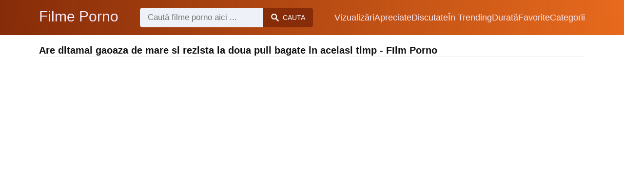

--- FILE ---
content_type: text/html; charset=UTF-8
request_url: https://filme-porno.ro/cauta/are-ditamai-gaoaza-de-mare-si-rezista-la-doua-puli-bagate-in-acelasi-timp
body_size: 8545
content:
<!DOCTYPE html><html lang="ro"><head><meta charset="UTF-8"><meta name="viewport" content="width=device-width, initial-scale=1.0"><title>Are ditamai gaoaza de mare si rezista la doua puli bagate in acelasi timp - Film Porno</title><link rel="dns-prefetch" href="//cdnjs.cloudflare.com"><meta name="description" content="Are ditamai gaoaza de mare si rezista la doua puli bagate in acelasi timp ✅ Film Porno Aparut in 27-octombrie-2025 ✅ Tarfa penetrata de 3 puli in acelasi"><meta name="keywords" content="puli, doua, pizda, mari, gaoaza"><link rel="canonical" href="https://filme-porno.ro/cauta/are-ditamai-gaoaza-de-mare-si-rezista-la-doua-puli-bagate-in-acelasi-timp"><link rel="shortcut icon" type="image/x-icon" href="https://filme-porno.ro/favicon.ico"><meta property="og:site_name" content="Filme Porno"><style>:root { --body-bg-color: rgb(255, 255, 255); --body-bg-image-properties: repeat center fixed; --body-box-bg-color: #ffffff; --body-color: rgb(18, 18, 18); --body-link-color: rgb(25, 92, 197); --body-title-color: rgb(51, 51, 51); --body-text-color: rgb(86, 86, 86); --header-from-bg-color: hsl(17, 88%, 28%); --header-to-bg-color: hsl(23, 81%, 51%); --header-link-color: rgb(250, 233, 248); --header-link-hover-color: rgb(255, 255, 255); --header-search-bg-color: rgb(238, 241, 247); --header-search-color: rgb(86, 86, 86); --header-search-btn-bg-color: hsl(17, 88%, 28%); --header-search-btn-color: rgb(252, 252, 252); --mob-nav-bg-color: rgba(0, 0, 0, 0.92); --mob-nav-link-bg-color: rgba(136, 9, 62, 0.47); --mob-nav-link-color: rgb(245, 216, 241); --mob-nav-icon-color: #e71d60; --categories-link-bg-color: hsla(23, 81%, 51%, 0.13); --categories-link-color: rgb(78, 54, 64); --categories-link-hover-bg-color: hsla(23, 81%, 51%, 0.23); --movies-link-color: rgb(51, 51, 51); --movies-link-hover-color: rgb(221, 51, 51); --movies-video-bg-color: #ffffff; --pagination-link-bg-color: rgb(222, 222, 222); --pagination-link-color: rgb(30, 70, 127); --pagination-link-hover-bg-color: rgb(199, 22, 84); --pagination-link-hover-color: rgb(255, 255, 255); --footer-bg-color: #2b2c36; --footer-color: #929292; --footer-link-color: #b3b3b3; --footer-link-hover-color: #6e6e6e; }
body { font-family: Arial, Helvetica, sans-serif !important;}</style><link rel="stylesheet" href="https://filme-porno.ro/assets/css/style.css?version=202410041623"><link rel="stylesheet" href="https://filme-porno.ro/assets/css/custom.css?version=202410041623"><script src="https://www.gstatic.com/firebasejs/6.6.1/firebase-app.js"></script><script src="https://www.gstatic.com/firebasejs/6.6.1/firebase-messaging.js"></script><script src="/sixupush.sw.js?version=202410041623"></script></head><body class="siteBody"><header class="siteHeader" id="siteHeader"> <div class="container"> <nav> <div class="flex items-center gap"> <div class="flex items-center justify-between headerLogo"> <span class="mobileIcons"> <span class="menu" id="headerMenuBtn"><img src="/assets/images/menuIconWhite.svg" alt=""></span> </span> <a href="https://filme-porno.ro/" class="logo"> <strong>Filme Porno</strong> </a> <span class="mobileIcons"> <span class="search" id="headerSearchBtn"><img src="/assets/images/searchIconWhite.svg" alt=""></span> </span> </div> <div class="flex-auto headerSearch" id="headerSearch"> <form method="GET" action="https://filme-porno.ro/cauta" class="formSearch" id="formSearch"> <input type="hidden" name="prefix" id="prefixQID" value="cauta"> <input type="text" name="q" id="qID" value="" placeholder="Caută filme porno aici ..." class="flex-auto"> <button type="submit"><img src="/assets/images/searchIconWhite.svg" alt="" class="mr1"> <span class="hidden-sm">Cauta</span></button> </form> </div> <ul class="list-reset headerNav"> <li class="inline-block "> <a href="https://filme-porno.ro/top-vizualizari"> Vizualizări </a> </li> <li class="inline-block "> <a href="https://filme-porno.ro/top-apreciate"> Apreciate </a> </li> <li class="inline-block "> <a href="https://filme-porno.ro/top-discutate"> Discutate </a> </li> <li class="inline-block "> <a href="https://filme-porno.ro/trending"> În Trending </a> </li> <li class="inline-block "> <a href="https://filme-porno.ro/top-durata"> Durată </a> </li> <li class="inline-block "> <a href="https://filme-porno.ro/top-favorite"> Favorite </a> </li> <li class="inline-block "> <a href="https://filme-porno.ro/categorii"> Categorii </a> </li> </ul> </div> </nav> </div></header><div class="container"> <div class="heading mb2"> <h1 class="fs14 fs20-md txt600">Are ditamai gaoaza de mare si rezista la doua puli bagate in acelasi timp - FIlm Porno</h1> </div></div><div class="container"> <div class=""><div class="cxADBlock" data-position="topAdBlock" data-section="search"></div></div></div><div class="container-md mb2"> <div class="videoPlayerBox" id="videoPlayerBox"> <div class="videoPlayerADBox" id="videoPlayerADBox"> <div class="videoPlayerFrame playerAdBlock flex items-stretch mb1" id="videoPlayerFrame"> <iframe src="https://filme-porno.ro/player/tarfa-penetrata-de-3-puli-in-acelasi-timp" allowfullscreen></iframe> </div> <div class="videoPlayerAD" id="videoPlayerAD"> <div class="vpadTop"> <div class="vpadTopText">Reclama poate fi închisă <span class="playerAdTimeHide">în <span class="playerAdSeconds">??</span> secunde</span> ...</div> </div> <div class="vpadBot"> <div class="vpadBotSkip playerCloseBtn"> <div class="vpadBotSkipPreview"> <img src="https://filme-porno.ro/storage/movies/202007/15/tarfa-penetrata-de-3-puli-in-acelasi-timp-orig.jpg" alt=""> </div> <div class="vpadBotSkipText">Skip AD &nbsp; <span>&#9658;</span></div> </div> </div> </div> </div> <div class="videoDetails"></div> </div></div><div class="container"> <div class="clearfix mxn2 moviesList"> <div class="sm-col sm-col-6 md-col-4 lg-col-3 xl-col-2 px2"> <div class="mlItem"> <a href="https://filme-porno.ro/tarfa-penetrata-de-3-puli-in-acelasi-timp" title="Tarfa penetrata de 3 puli in acelasi timp" class="image"> <img src="https://filme-porno.ro/storage/movies/202007/15/tarfa-penetrata-de-3-puli-in-acelasi-timp-thumb.jpg" alt="Tarfa penetrata 3 puli acelasi timp" class="" width="360" height="135"> <span class="badge quality">HD</span> <span class="badge duration">01:11</span> <span class="favorite sq24" data-fid="536" data-fvh="0c6ff3aa"> <i class="icon-favorite sq24"></i> </span> </a> <a href="https://filme-porno.ro/tarfa-penetrata-de-3-puli-in-acelasi-timp" title="Tarfa penetrata de 3 puli in acelasi timp" class="text fs14"> <span class="title">Tarfa penetrata de 3 puli in acelasi timp</span> <span class="views fs12"> 11834 vizualizări </span> <span class="date fs11">acum 5 ani</span> <span class="clearfix"></span> </a> </div> <div class="mlDesc fs14"> <p>VIdeo xxx cu o tarfa ietina de pe internet in care este regulata in toate &hellip;</p> </div> </div> <div class="sm-col sm-col-6 md-col-4 lg-col-3 xl-col-2 px2"> <div class="mlItem"> <a href="https://filme-porno.ro/are-sani-imensi-si-nu-i-poti-rezista" title="Are sani imensi si nu-i poti rezista" class="image"> <img src="https://filme-porno.ro/storage/movies/202102/15/are-sani-imensi-si-nu-i-poti-rezista-thumb.jpg" alt="sani imensi nu-i poti rezista" class="" width="360" height="135"> <span class="badge quality">HD</span> <span class="badge duration">21:39</span> <span class="favorite sq24" data-fid="1638" data-fvh="485b5e99"> <i class="icon-favorite sq24"></i> </span> </a> <a href="https://filme-porno.ro/are-sani-imensi-si-nu-i-poti-rezista" title="Are sani imensi si nu-i poti rezista" class="text fs14"> <span class="title">Are sani imensi si nu-i poti rezista</span> <span class="views fs12"> 8605 vizualizări </span> <span class="date fs11">acum 4 ani</span> <span class="clearfix"></span> </a> </div> <div class="mlDesc fs14"> <p>Pizda buna de tot isi asteapta amantul imbracata sexy. O suge cu pofta si isi &hellip;</p> </div> </div> <div class="sm-col sm-col-6 md-col-4 lg-col-3 xl-col-2 px2"> <div class="mlItem"> <a href="https://filme-porno.ro/bruneta-si-doua-pule-mari-in-acelasi-cur" title="Bruneta si doua pule mari in acelasi cur" class="image"> <img src="https://filme-porno.ro/storage/movies/202410/03/bruneta-si-doua-pule-mari-in-acelasi-cur-thumb.jpg" alt="Bruneta doua pule mari acelasi Are ditamai gaoaza de mare si rezista la doua puli bagate in acelasi timp" class="" width="360" height="135"> <span class="badge quality">HD</span> <span class="badge duration">17:21</span> <span class="favorite sq24" data-fid="2400" data-fvh="00bae00f"> <i class="icon-favorite sq24"></i> </span> </a> <a href="https://filme-porno.ro/bruneta-si-doua-pule-mari-in-acelasi-cur" title="Bruneta si doua pule mari in acelasi cur" class="text fs14"> <span class="title">Bruneta si doua pule mari in acelasi cur</span> <span class="views fs12"> 129 vizualizări </span> <span class="date fs11">acum un an</span> <span class="clearfix"></span> </a> </div> <div class="mlDesc fs14"> <p>Bruneta se lasa fututa in cur de doua pule mari in acelasi timp. O scena ce te &hellip;</p> </div> </div> <div class="sm-col sm-col-6 md-col-4 lg-col-3 xl-col-2 px2"> <div class="mlItem"> <a href="https://filme-porno.ro/o-slabanoaga-romanca-isi-arata-gaoaza-la-webcam" title="O slabanoaga romanca isi arata gaoaza la webcam" class="image"> <img data-src="https://filme-porno.ro/storage/movies/202102/15/o-slabanoaga-romanca-isi-arata-gaoaza-la-webcam-thumb.jpg" alt="slabanoaga romanca arata gaoaza webcam" class="lozad" width="360" height="135"> <span class="badge quality">HD</span> <span class="badge duration">03:42</span> <span class="favorite sq24" data-fid="1599" data-fvh="0eea5317"> <i class="icon-favorite sq24"></i> </span> </a> <a href="https://filme-porno.ro/o-slabanoaga-romanca-isi-arata-gaoaza-la-webcam" title="O slabanoaga romanca isi arata gaoaza la webcam" class="text fs14"> <span class="title">O slabanoaga romanca isi arata gaoaza la webcam</span> <span class="views fs12"> 6113 vizualizări </span> <span class="date fs11">acum 4 ani</span> <span class="clearfix"></span> </a> </div> <div class="mlDesc fs14"> <p>O slabanoaga romanca cu pofta de pula isi arata gaoaza la webcam si spera ca in &hellip;</p> </div> </div> <div class="sm-col sm-col-6 md-col-4 lg-col-3 xl-col-2 px2"> <div class="mlItem"> <a href="https://filme-porno.ro/europeanca-satena-regulata-adanc-in-gaoaza" title="Europeanca satena regulata adanc in gaoaza" class="image"> <img data-src="https://filme-porno.ro/storage/movies/202102/05/europeanca-satena-regulata-adanc-in-gaoaza-thumb.jpg" alt="Europeanca satena regulata adanc gaoaza" class="lozad" width="360" height="135"> <span class="badge quality">HD</span> <span class="badge duration">06:15</span> <span class="favorite sq24" data-fid="963" data-fvh="12865418"> <i class="icon-favorite sq24"></i> </span> </a> <a href="https://filme-porno.ro/europeanca-satena-regulata-adanc-in-gaoaza" title="Europeanca satena regulata adanc in gaoaza" class="text fs14"> <span class="title">Europeanca satena regulata adanc in gaoaza</span> <span class="views fs12"> 3669 vizualizări </span> <span class="date fs11">acum 5 ani</span> <span class="clearfix"></span> </a> </div> <div class="mlDesc fs14"> <p>O europeanca satena venita in SUA pentru partidele legendare de sex salbatic &hellip;</p> </div> </div> <div class="sm-col sm-col-6 md-col-4 lg-col-3 xl-col-2 px2"> <div class="mlItem"> <a href="https://filme-porno.ro/gaoaza-unsa-cu-ulei-si-penetrata" title="Gaoaza unsa cu ulei si penetrata" class="image"> <img data-src="https://filme-porno.ro/storage/movies/202007/16/gaoaza-unsa-cu-ulei-si-penetrata-thumb.jpg" alt="Gaoaza unsa ulei penetrata" class="lozad" width="360" height="135"> <span class="badge quality">HD</span> <span class="badge duration">04:55</span> <span class="favorite sq24" data-fid="573" data-fvh="38017d80"> <i class="icon-favorite sq24"></i> </span> </a> <a href="https://filme-porno.ro/gaoaza-unsa-cu-ulei-si-penetrata" title="Gaoaza unsa cu ulei si penetrata" class="text fs14"> <span class="title">Gaoaza unsa cu ulei si penetrata</span> <span class="views fs12"> 3108 vizualizări </span> <span class="date fs11">acum 5 ani</span> <span class="clearfix"></span> </a> </div> <div class="mlDesc fs14"> <p>Video xxx cu o bruneta tanara in care este unsa cu ulei pe cur inainte sa fie &hellip;</p> </div> </div> <div class="sm-col sm-col-6 md-col-4 lg-col-3 xl-col-2 px2"> <div class="mlItem"> <a href="https://filme-porno.ro/pizda-legata-la-ochi-suge-doua-puli-cu-pofta" title="Pizda legata la ochi suge doua puli cu pofta" class="image"> <img data-src="https://filme-porno.ro/storage/movies/202102/12/pizda-legata-la-ochi-suge-doua-puli-cu-pofta-thumb.jpg" alt="Pizda legata ochi suge doua puli pofta" class="lozad" width="360" height="135"> <span class="badge quality">HD</span> <span class="badge duration">10:10</span> <span class="favorite sq24" data-fid="1569" data-fvh="87b80920"> <i class="icon-favorite sq24"></i> </span> </a> <a href="https://filme-porno.ro/pizda-legata-la-ochi-suge-doua-puli-cu-pofta" title="Pizda legata la ochi suge doua puli cu pofta" class="text fs14"> <span class="title">Pizda legata la ochi suge doua puli cu pofta</span> <span class="views fs12"> 7059 vizualizări </span> <span class="date fs11">acum 4 ani</span> <span class="clearfix"></span> </a> </div> <div class="mlDesc fs14"> <p>Bruneta amatoare mare de pula e legata la ochi si suge doua puli cu pofta mare &hellip;</p> </div> </div> <div class="sm-col sm-col-6 md-col-4 lg-col-3 xl-col-2 px2"> <div class="mlItem"> <a href="https://filme-porno.ro/blonda-distursa-de-doua-puli-negre" title="Blonda distursa de doua puli negre" class="image"> <img data-src="https://filme-porno.ro/storage/movies/202102/10/blonda-distursa-de-doua-puli-negre-thumb.jpg" alt="Blonda distursa doua puli negre" class="lozad" width="360" height="135"> <span class="badge quality">HD</span> <span class="badge duration">06:29</span> <span class="favorite sq24" data-fid="1425" data-fvh="e953dc3b"> <i class="icon-favorite sq24"></i> </span> </a> <a href="https://filme-porno.ro/blonda-distursa-de-doua-puli-negre" title="Blonda distursa de doua puli negre" class="text fs14"> <span class="title">Blonda distursa de doua puli negre</span> <span class="views fs12"> 5433 vizualizări </span> <span class="date fs11">acum 4 ani</span> <span class="clearfix"></span> </a> </div> <div class="mlDesc fs14"> <p>Blonda nimfomana se fute cu doi tovarasi negri si are pizda distrusa. Suge pula &hellip;</p> </div> </div> <div class="sm-col sm-col-6 md-col-4 lg-col-3 xl-col-2 px2"> <div class="mlItem"> <a href="https://filme-porno.ro/bunaciune-are-parte-de-doua-puli-pe-placul-ei-hentai" title="Bunaciune are parte de doua puli pe placul ei Hentai" class="image"> <img data-src="https://filme-porno.ro/storage/movies/202102/09/bunaciune-are-parte-de-doua-puli-pe-placul-ei-hentai-thumb.jpg" alt="Bunaciune parte doua puli placul Hentai" class="lozad" width="360" height="135"> <span class="badge quality">HD</span> <span class="badge duration">03:16</span> <span class="favorite sq24" data-fid="1343" data-fvh="9ae4b8b3"> <i class="icon-favorite sq24"></i> </span> </a> <a href="https://filme-porno.ro/bunaciune-are-parte-de-doua-puli-pe-placul-ei-hentai" title="Bunaciune are parte de doua puli pe placul ei Hentai" class="text fs14"> <span class="title">Bunaciune are parte de doua puli pe placul ei Hentai</span> <span class="views fs12"> 2139 vizualizări </span> <span class="date fs11">acum 4 ani</span> <span class="clearfix"></span> </a> </div> <div class="mlDesc fs14"> <p>Pizda buna e fututa cu ardoare de 2 barbati norocosi sa o aiba. Unu sta cu pula &hellip;</p> </div> </div> <div class="sm-col sm-col-6 md-col-4 lg-col-3 xl-col-2 px2"> <div class="mlItem"> <a href="https://filme-porno.ro/iubeste-sa-simta-doua-puli-deodata" title="Iubeste sa simta doua puli deodata" class="image"> <img data-src="https://filme-porno.ro/storage/movies/202102/08/iubeste-sa-simta-doua-puli-deodata-thumb.jpg" alt="Iubeste simta doua puli deodata" class="lozad" width="360" height="135"> <span class="badge duration">04:05</span> <span class="favorite sq24" data-fid="1177" data-fvh="538203d3"> <i class="icon-favorite sq24"></i> </span> </a> <a href="https://filme-porno.ro/iubeste-sa-simta-doua-puli-deodata" title="Iubeste sa simta doua puli deodata" class="text fs14"> <span class="title">Iubeste sa simta doua puli deodata</span> <span class="views fs12"> 4179 vizualizări </span> <span class="date fs11">acum 5 ani</span> <span class="clearfix"></span> </a> </div> <div class="mlDesc fs14"> <p>Matura obraznica se fute cu 2 barbati gata sa-i faca toate pofele. Unul o fute &hellip;</p> </div> </div> <div class="sm-col sm-col-6 md-col-4 lg-col-3 xl-col-2 px2"> <div class="mlItem"> <a href="https://filme-porno.ro/pizda-matura-se-ocupa-de-doua-puli" title="Pizda matura se ocupa de doua puli" class="image"> <img data-src="https://filme-porno.ro/storage/movies/202102/09/pizda-matura-se-ocupa-de-doua-puli-thumb.jpg" alt="Pizda matura ocupa doua puli" class="lozad" width="360" height="135"> <span class="badge duration">18:50</span> <span class="favorite sq24" data-fid="1289" data-fvh="b593fc6d"> <i class="icon-favorite sq24"></i> </span> </a> <a href="https://filme-porno.ro/pizda-matura-se-ocupa-de-doua-puli" title="Pizda matura se ocupa de doua puli" class="text fs14"> <span class="title">Pizda matura se ocupa de doua puli</span> <span class="views fs12"> 6130 vizualizări </span> <span class="date fs11">acum 5 ani</span> <span class="clearfix"></span> </a> </div> <div class="mlDesc fs14"> <p>Pizda matura e nimfomana si cheama 2 barbati ca sa o satisfaca. Le suge pe rand &hellip;</p> </div> </div> <div class="sm-col sm-col-6 md-col-4 lg-col-3 xl-col-2 px2"> <div class="mlItem"> <a href="https://filme-porno.ro/cinci-pizde-iau-cu-asalt-doua-puli" title="Cinci pizde iau cu asalt doua puli" class="image"> <img data-src="https://filme-porno.ro/storage/movies/202102/03/cinci-pizde-iau-cu-asalt-doua-puli-thumb.jpg" alt="Cinci pizde asalt doua puli" class="lozad" width="360" height="135"> <span class="badge quality">HD</span> <span class="badge duration">06:31</span> <span class="favorite sq24" data-fid="819" data-fvh="1e2b627c"> <i class="icon-favorite sq24"></i> </span> </a> <a href="https://filme-porno.ro/cinci-pizde-iau-cu-asalt-doua-puli" title="Cinci pizde iau cu asalt doua puli" class="text fs14"> <span class="title">Cinci pizde iau cu asalt doua puli</span> <span class="views fs12"> 3498 vizualizări </span> <span class="date fs11">acum 5 ani</span> <span class="clearfix"></span> </a> </div> <div class="mlDesc fs14"> <p>Cinci pizde excitate au chef de pula dupa o petrecere. Doi dintre prietenii lor &hellip;</p> </div> </div> <div class="col col-12 px2"> <div class=""><div class="cxADBlock" data-position="inListAdBlock" data-section="search"></div></div> </div> <div class="sm-col sm-col-6 md-col-4 lg-col-3 xl-col-2 px2"> <div class="mlItem"> <a href="https://filme-porno.ro/pizda-cu-par-scurt-se-intretine-cu-doua-puli-mari" title="Pizda cu par scurt se intretine cu doua puli mari" class="image"> <img data-src="https://filme-porno.ro/storage/movies/202102/01/pizda-cu-par-scurt-se-intretine-cu-doua-puli-mari-thumb.jpg" alt="Pizda scurt intretine doua puli mari" class="lozad" width="360" height="135"> <span class="badge quality">HD</span> <span class="badge duration">06:00</span> <span class="favorite sq24" data-fid="783" data-fvh="58fdeb04"> <i class="icon-favorite sq24"></i> </span> </a> <a href="https://filme-porno.ro/pizda-cu-par-scurt-se-intretine-cu-doua-puli-mari" title="Pizda cu par scurt se intretine cu doua puli mari" class="text fs14"> <span class="title">Pizda cu par scurt se intretine cu doua puli mari</span> <span class="views fs12"> 9124 vizualizări </span> <span class="date fs11">acum 5 ani</span> <span class="clearfix"></span> </a> </div> <div class="mlDesc fs14"> <p>Pizda buna cu par scurt e postita de doi barbati. O fut pe rand in cur apoi ii &hellip;</p> </div> </div> <div class="sm-col sm-col-6 md-col-4 lg-col-3 xl-col-2 px2"> <div class="mlItem"> <a href="https://filme-porno.ro/gang-bang-brutal-cu-3-puli-si-o-singura-pizda" title="Gang bang brutal cu 3 puli si o singura pizda" class="image"> <img data-src="https://filme-porno.ro/storage/movies/202007/15/gang-bang-brutal-cu-3-puli-si-o-singura-pizda-thumb.jpg" alt="Gang bang brutal 3 puli singura pizda" class="lozad" width="360" height="135"> <span class="badge quality">HD</span> <span class="badge duration">01:17</span> <span class="favorite sq24" data-fid="496" data-fvh="070324bc"> <i class="icon-favorite sq24"></i> </span> </a> <a href="https://filme-porno.ro/gang-bang-brutal-cu-3-puli-si-o-singura-pizda" title="Gang bang brutal cu 3 puli si o singura pizda" class="text fs14"> <span class="title">Gang bang brutal cu 3 puli si o singura pizda</span> <span class="views fs12"> 9198 vizualizări </span> <span class="date fs11">acum 5 ani</span> <span class="clearfix"></span> </a> </div> <div class="mlDesc fs14"> <p>Video xxx cu o pizda ambitioasa care face fata la 3 puli imense bagate in &hellip;</p> </div> </div> <div class="sm-col sm-col-6 md-col-4 lg-col-3 xl-col-2 px2"> <div class="mlItem"> <a href="https://filme-porno.ro/matura-plinuta-apeleaza-la-3-puli-pentru-orgasme" title="Matura plinuta apeleaza la 3 puli pentru orgasme" class="image"> <img data-src="https://filme-porno.ro/storage/movies/202102/09/matura-plinuta-apeleaza-la-3-puli-pentru-orgasme-thumb.jpg" alt="Matura plinuta apeleaza 3 puli pentru orgasme" class="lozad" width="360" height="135"> <span class="badge quality">HD</span> <span class="badge duration">16:30</span> <span class="favorite sq24" data-fid="1312" data-fvh="2ce6b524"> <i class="icon-favorite sq24"></i> </span> </a> <a href="https://filme-porno.ro/matura-plinuta-apeleaza-la-3-puli-pentru-orgasme" title="Matura plinuta apeleaza la 3 puli pentru orgasme" class="text fs14"> <span class="title">Matura plinuta apeleaza la 3 puli pentru orgasme</span> <span class="views fs12"> 4366 vizualizări </span> <span class="date fs11">acum 5 ani</span> <span class="clearfix"></span> </a> </div> <div class="mlDesc fs14"> <p>Pizda in varsta e o nimfomana cu diploma si apeleaza la 3 barbati necunoscuti ca &hellip;</p> </div> </div> <div class="sm-col sm-col-6 md-col-4 lg-col-3 xl-col-2 px2"> <div class="mlItem"> <a href="https://filme-porno.ro/alyssia-kent-stie-sa-faca-fata-unei-puli-mari-si-groase" title="Alyssia Kent stie sa faca fata unei puli mari si groase" class="image"> <img data-src="https://filme-porno.ro/storage/movies/202102/15/alyssia-kent-stie-sa-faca-fata-unei-puli-mari-si-groase-thumb.jpg" alt="Alyssia Kent stie faca fata unei puli mari groase" class="lozad" width="360" height="135"> <span class="badge quality">HD</span> <span class="badge duration">11:00</span> <span class="favorite sq24" data-fid="1622" data-fvh="6d3e0ac0"> <i class="icon-favorite sq24"></i> </span> </a> <a href="https://filme-porno.ro/alyssia-kent-stie-sa-faca-fata-unei-puli-mari-si-groase" title="Alyssia Kent stie sa faca fata unei puli mari si groase" class="text fs14"> <span class="title">Alyssia Kent stie sa faca fata unei puli mari si groase</span> <span class="views fs12"> 18531 vizualizări </span> <span class="date fs11">acum 4 ani</span> <span class="clearfix"></span> </a> </div> <div class="mlDesc fs14"> <p>Alyssia Kent stie sa faca fata unei puli mari si groase precum cea a iubitului &hellip;</p> </div> </div> <div class="sm-col sm-col-6 md-col-4 lg-col-3 xl-col-2 px2"> <div class="mlItem"> <a href="https://filme-porno.ro/pizda-matura-face-fata-la-2-puli-mari" title="Pizda matura face fata la 2 puli mari " class="image"> <img data-src="https://filme-porno.ro/storage/movies/202007/16/pizda-matura-face-fata-la-2-puli-mari-thumb.jpg" alt="Pizda matura face fata 2 puli mari" class="lozad" width="360" height="135"> <span class="badge duration">14:00</span> <span class="favorite sq24" data-fid="671" data-fvh="8a0b4ed3"> <i class="icon-favorite sq24"></i> </span> </a> <a href="https://filme-porno.ro/pizda-matura-face-fata-la-2-puli-mari" title="Pizda matura face fata la 2 puli mari " class="text fs14"> <span class="title">Pizda matura face fata la 2 puli mari </span> <span class="views fs12"> 5862 vizualizări </span> <span class="date fs11">acum 5 ani</span> <span class="clearfix"></span> </a> </div> <div class="mlDesc fs14"> <p>Video xxx cu o spanioloaica milfa in care face fata la 2 puli imense care vor sa &hellip;</p> </div> </div> <div class="sm-col sm-col-6 md-col-4 lg-col-3 xl-col-2 px2"> <div class="mlItem"> <a href="https://filme-porno.ro/tanara-brazilianca-este-fututa-de-trei-puli-tari" title="Tanara brazilianca este fututa de trei puli tari" class="image"> <img data-src="https://filme-porno.ro/storage/movies/202410/10/tanara-brazilianca-este-fututa-de-trei-puli-tari-thumb.jpg" alt="Tanara brazilianca este fututa trei puli tari" class="lozad" width="360" height="135"> <span class="badge quality">HD</span> <span class="badge duration">03:36</span> <span class="favorite sq24" data-fid="2469" data-fvh="3ea823b5"> <i class="icon-favorite sq24"></i> </span> </a> <a href="https://filme-porno.ro/tanara-brazilianca-este-fututa-de-trei-puli-tari" title="Tanara brazilianca este fututa de trei puli tari" class="text fs14"> <span class="title">Tanara brazilianca este fututa de trei puli tari</span> <span class="views fs12"> 47 vizualizări </span> <span class="date fs11">acum un an</span> <span class="clearfix"></span> </a> </div> <div class="mlDesc fs14"> <p>O latina sexy de 19 ani este fututa intens. Trei barbati urca pe ea si o fut &hellip;</p> </div> </div> <div class="sm-col sm-col-6 md-col-4 lg-col-3 xl-col-2 px2"> <div class="mlItem"> <a href="https://filme-porno.ro/victoria-summers-devine-sclava-unei-puli-mari" title="Victoria Summers devine sclava unei puli mari" class="image"> <img data-src="https://filme-porno.ro/storage/movies/202407/17/victoria-summers-devine-sclava-unei-puli-mari-thumb.jpg" alt="Victoria Summers devine sclava unei puli mari" class="lozad" width="360" height="135"> <span class="badge quality">HD</span> <span class="badge duration">20:26</span> <span class="favorite sq24" data-fid="1830" data-fvh="36c0ac23"> <i class="icon-favorite sq24"></i> </span> </a> <a href="https://filme-porno.ro/victoria-summers-devine-sclava-unei-puli-mari" title="Victoria Summers devine sclava unei puli mari" class="text fs14"> <span class="title">Victoria Summers devine sclava unei puli mari</span> <span class="views fs12"> 441 vizualizări </span> <span class="date fs11">acum un an</span> <span class="clearfix"></span> </a> </div> <div class="mlDesc fs14"> <p>Victoria Summers, blonda excitata si dotata cu tate mari, primeste o muie &hellip;</p> </div> </div> <div class="sm-col sm-col-6 md-col-4 lg-col-3 xl-col-2 px2"> <div class="mlItem"> <a href="https://filme-porno.ro/prefera-sa-calareasca-puli" title="Prefera sa calareasca puli" class="image"> <img data-src="https://filme-porno.ro/storage/movies/202102/09/prefera-sa-calareasca-puli-thumb.jpg" alt="Prefera calareasca puli Are ditamai gaoaza de mare si rezista la doua puli bagate in acelasi timp" class="lozad" width="360" height="135"> <span class="badge quality">HD</span> <span class="badge duration">16:17</span> <span class="favorite sq24" data-fid="1304" data-fvh="deca21c3"> <i class="icon-favorite sq24"></i> </span> </a> <a href="https://filme-porno.ro/prefera-sa-calareasca-puli" title="Prefera sa calareasca puli" class="text fs14"> <span class="title">Prefera sa calareasca puli</span> <span class="views fs12"> 6501 vizualizări </span> <span class="date fs11">acum 5 ani</span> <span class="clearfix"></span> </a> </div> <div class="mlDesc fs14"> <p>Grasa aflata la lectie de echitatie s-a saturat de cai si vrea pula. Se fute cu &hellip;</p> </div> </div> <div class="sm-col sm-col-6 md-col-4 lg-col-3 xl-col-2 px2"> <div class="mlItem"> <a href="https://filme-porno.ro/e-atrasa-de-puli-batarne" title="E atrasa de puli batarne" class="image"> <img data-src="https://filme-porno.ro/storage/movies/202102/08/e-atrasa-de-puli-batarne-thumb.jpg" alt="atrasa puli batarne" class="lozad" width="360" height="135"> <span class="badge duration">05:43</span> <span class="favorite sq24" data-fid="1163" data-fvh="bb2f2ca1"> <i class="icon-favorite sq24"></i> </span> </a> <a href="https://filme-porno.ro/e-atrasa-de-puli-batarne" title="E atrasa de puli batarne" class="text fs14"> <span class="title">E atrasa de puli batarne</span> <span class="views fs12"> 1871 vizualizări </span> <span class="date fs11">acum 5 ani</span> <span class="clearfix"></span> </a> </div> <div class="mlDesc fs14"> <p>Pizda latina e obsedata de barbatii in varsta si ii suge pula unuia in sauna si &hellip;</p> </div> </div> <div class="sm-col sm-col-6 md-col-4 lg-col-3 xl-col-2 px2"> <div class="mlItem"> <a href="https://filme-porno.ro/pizda-latina-nu-spune-nu-unei-puli" title="Pizda latina nu spune nu unei puli" class="image"> <img data-src="https://filme-porno.ro/storage/movies/202102/04/pizda-latina-nu-spune-nu-unei-puli-thumb.jpg" alt="Pizda latina spune unei puli" class="lozad" width="360" height="135"> <span class="badge quality">HD</span> <span class="badge duration">14:17</span> <span class="favorite sq24" data-fid="926" data-fvh="18d23683"> <i class="icon-favorite sq24"></i> </span> </a> <a href="https://filme-porno.ro/pizda-latina-nu-spune-nu-unei-puli" title="Pizda latina nu spune nu unei puli" class="text fs14"> <span class="title">Pizda latina nu spune nu unei puli</span> <span class="views fs12"> 5143 vizualizări </span> <span class="date fs11">acum 5 ani</span> <span class="clearfix"></span> </a> </div> <div class="mlDesc fs14"> <p>Latina bruneta cu sani apetisanti nu spune nu nimanui. Il fute pe tanarul &hellip;</p> </div> </div> <div class="sm-col sm-col-6 md-col-4 lg-col-3 xl-col-2 px2"> <div class="mlItem"> <a href="https://filme-porno.ro/blonda-ajunge-sa-fie-fututa-de-4-puli-brazzers" title="Blonda ajunge sa fie fututa de 4 puli Brazzers" class="image"> <img data-src="https://filme-porno.ro/storage/movies/202102/04/blonda-ajunge-sa-fie-fututa-de-4-puli-brazzers-thumb.jpg" alt="Blonda ajunge fututa 4 puli Brazzers" class="lozad" width="360" height="135"> <span class="badge quality">HD</span> <span class="badge duration">19:21</span> <span class="favorite sq24" data-fid="896" data-fvh="ff085775"> <i class="icon-favorite sq24"></i> </span> </a> <a href="https://filme-porno.ro/blonda-ajunge-sa-fie-fututa-de-4-puli-brazzers" title="Blonda ajunge sa fie fututa de 4 puli Brazzers" class="text fs14"> <span class="title">Blonda ajunge sa fie fututa de 4 puli Brazzers</span> <span class="views fs12"> 6367 vizualizări </span> <span class="date fs11">acum 5 ani</span> <span class="clearfix"></span> </a> </div> <div class="mlDesc fs14"> <p>Blonda care adora pula ajunge sa fie fututa de patru barbati. Nu rateaza nicio &hellip;</p> </div> </div> <div class="sm-col sm-col-6 md-col-4 lg-col-3 xl-col-2 px2"> <div class="mlItem"> <a href="https://filme-porno.ro/boliviana-perversa-se-lasa-fututa-in-anus-timp-de-doua-ore" title="Boliviana Perversa Se Lasa Fututa in Anus Timp de Doua Ore" class="image"> <img data-src="https://filme-porno.ro/storage/movies/202409/09/boliviana-perversa-se-lasa-fututa-in-anus-timp-de-doua-ore-thumb.jpg" alt="Boliviana Perversa Lasa Fututa Anus Timp Doua" class="lozad" width="360" height="135"> <span class="badge quality">HD</span> <span class="badge duration">00:21</span> <span class="favorite sq24" data-fid="2254" data-fvh="b1a62ffc"> <i class="icon-favorite sq24"></i> </span> </a> <a href="https://filme-porno.ro/boliviana-perversa-se-lasa-fututa-in-anus-timp-de-doua-ore" title="Boliviana Perversa Se Lasa Fututa in Anus Timp de Doua Ore" class="text fs14"> <span class="title">Boliviana Perversa Se Lasa Fututa in Anus Timp de Doua Ore</span> <span class="views fs12"> 184 vizualizări </span> <span class="date fs11">acum un an</span> <span class="clearfix"></span> </a> </div> <div class="mlDesc fs14"> <p>O boliviana excitata se lasa fututa in anus timp de doua ore intr-un film porno &hellip;</p> </div> </div> </div> </div><div class="container"> <div class="searchRelated center py2"> <a href="https://filme-porno.ro/cauta/xxx-femei-cu-animale-porno-ea-face-muie-si-el-da-limbi-in-pizda">xxx femei cu animale porno ea face muie si el da limbi in pizda</a> <a href="https://filme-porno.ro/cauta/pularau-de-la-uber-romania-fute-o-femeie-in-masina">pularau de la uber romania fute o femeie in masina</a> <a href="https://filme-porno.ro/cauta/pizda-cu-picioare-lungi-ce-primeste-trei-pule-in-ea">pizda cu picioare lungi ce primeste trei pule in ea</a> <a href="https://filme-porno.ro/cauta/negresa-criminala-se-fute-in-draci-in-toaleta-publica">negresa criminala se fute in draci in toaleta publica</a> <a href="https://filme-porno.ro/cauta/tanara-nebunatica-se-freaca-la-pizda-in-timp-ce-face-dus">tanara nebunatica se freaca la pizda in timp ce face dus</a> </div> <div class="searchRelated center pb2"> <a href="https://filme-porno.ro/cauta/doua-pule-bagate-in-cur-in-acelasi-timp">doua pule bagate in cur in acelasi timp</a> <a href="https://filme-porno.ro/cauta/asistenta-medicala-e-fututa-anal-de-doua-puli-ale-pacientilor-in-acelasi-timp">asistenta medicala e fututa anal de doua puli ale pacientilor in acelasi timp</a> <a href="https://filme-porno.ro/cauta/online-porno-porno-cu-doua-puli-bagate-in-fund">online porno porno cu doua puli bagate in fund</a> <a href="https://filme-porno.ro/cauta/mia-khalifa-deja-nu-mai-rezista-la-pula-cum-rezista-la-inceput">mia khalifa deja nu mai rezista la pula cum rezista la inceput</a> <a href="https://filme-porno.ro/cauta/pizda-micuta-ce-rezista-la-ditamai-pula-de-mare">pizda micuta ce rezista la ditamai pula de mare</a> <a href="https://filme-porno.ro/cauta/onlyfans-blonda-suge-trei-puli-in-acelasi-timp">onlyfans blondă suge trei puli în același timp</a> <a href="https://filme-porno.ro/cauta/puli-bagate-doar-in-pizda-si-gura">puli bagate doar in pizda si gura</a> <a href="https://filme-porno.ro/cauta/dubla-muie-cu-puli-bagate-adanc-in-gura">dubla muie cu puli bagate adanc in gura</a> <a href="https://filme-porno.ro/cauta/linge-in-pizda-si-fute-in-acelasi-timp-doua-prapadite">linge in pizda si fute in acelasi timp doua prapadite</a> <a href="https://filme-porno.ro/cauta/doua-blonde-sug-pula-in-acelasi-timp-si-fac-sex">doua blonde sug pula in acelasi timp si fac sex</a> </div></div><div class="container"> <div class=""><div class="cxADBlock" data-position="bottomAdBlock" data-section="search"></div></div></div> <div class="mobNav" id="mobNav"> <div class="mobNavBox"> <span class="close right md-hide lg-hide" id="mobNavCloseBtn"><img src="/assets/images/closeIconWhite.svg" alt="" class=""></span> <a href="https://filme-porno.ro/" class="logo md-hide lg-hide"> <strong>Filme Porno</strong> </a> <div class="container-md mt3"> <div class="clearfix categsList mxn1"> <div class="md-col md-col-4 lg-col-3 xl-col-2 px1 mb1 lg-hide"> <a href="https://filme-porno.ro/top-vizualizari" class="clmLink flex items-center fs15 fs16-md" title="Vizualizări"> <strong class="txt400 flex-auto">Vizualizări</strong> <span class="count fs11 fs12-md opac00 xs-hide sm-hide">&nbsp;</span> </a> </div> <div class="md-col md-col-4 lg-col-3 xl-col-2 px1 mb1 lg-hide"> <a href="https://filme-porno.ro/top-apreciate" class="clmLink flex items-center fs15 fs16-md" title="Apreciate"> <strong class="txt400 flex-auto">Apreciate</strong> <span class="count fs11 fs12-md opac00 xs-hide sm-hide">&nbsp;</span> </a> </div> <div class="md-col md-col-4 lg-col-3 xl-col-2 px1 mb1 lg-hide"> <a href="https://filme-porno.ro/top-discutate" class="clmLink flex items-center fs15 fs16-md" title="Discutate"> <strong class="txt400 flex-auto">Discutate</strong> <span class="count fs11 fs12-md opac00 xs-hide sm-hide">&nbsp;</span> </a> </div> <div class="md-col md-col-4 lg-col-3 xl-col-2 px1 mb1 lg-hide"> <a href="https://filme-porno.ro/trending" class="clmLink flex items-center fs15 fs16-md" title="În Trending"> <strong class="txt400 flex-auto">În Trending</strong> <span class="count fs11 fs12-md opac00 xs-hide sm-hide">&nbsp;</span> </a> </div> <div class="md-col md-col-4 lg-col-3 xl-col-2 px1 mb1 lg-hide"> <a href="https://filme-porno.ro/top-durata" class="clmLink flex items-center fs15 fs16-md" title="Durată"> <strong class="txt400 flex-auto">Durată</strong> <span class="count fs11 fs12-md opac00 xs-hide sm-hide">&nbsp;</span> </a> </div> <div class="md-col md-col-4 lg-col-3 xl-col-2 px1 mb1 lg-hide"> <a href="https://filme-porno.ro/top-favorite" class="clmLink flex items-center fs15 fs16-md" title="Favorite"> <strong class="txt400 flex-auto">Favorite</strong> <span class="count fs11 fs12-md opac00 xs-hide sm-hide">&nbsp;</span> </a> </div> <div class="md-col md-col-4 lg-col-3 xl-col-2 px1 mb1"> <a href="https://filme-porno.ro/categorie/amatori" class="flex items-center fs15 fs16-md" title="Filme Porno Amatori"> <i class="xs-hide sm-hide">&#128193;</i> <strong class="txt400 flex-auto">Amatori</strong> <span class="count fs11 fs12-md xs-hide sm-hide">1.047</span> </a> </div> <div class="md-col md-col-4 lg-col-3 xl-col-2 px1 mb1"> <a href="https://filme-porno.ro/categorie/anal" class="flex items-center fs15 fs16-md" title="Filme Porno Anal"> <i class="xs-hide sm-hide">&#128193;</i> <strong class="txt400 flex-auto">Anal</strong> <span class="count fs11 fs12-md xs-hide sm-hide">671</span> </a> </div> <div class="md-col md-col-4 lg-col-3 xl-col-2 px1 mb1"> <a href="https://filme-porno.ro/categorie/asiatice" class="flex items-center fs15 fs16-md" title="Filme Porno Asiatice"> <i class="xs-hide sm-hide">&#128193;</i> <strong class="txt400 flex-auto">Asiatice</strong> <span class="count fs11 fs12-md xs-hide sm-hide">137</span> </a> </div> <div class="md-col md-col-4 lg-col-3 xl-col-2 px1 mb1"> <a href="https://filme-porno.ro/categorie/beeg" class="flex items-center fs15 fs16-md" title="Filme Porno Beeg"> <i class="xs-hide sm-hide">&#128193;</i> <strong class="txt400 flex-auto">Beeg</strong> <span class="count fs11 fs12-md xs-hide sm-hide">122</span> </a> </div> <div class="md-col md-col-4 lg-col-3 xl-col-2 px1 mb1"> <a href="https://filme-porno.ro/categorie/blonde" class="flex items-center fs15 fs16-md" title="Filme Porno Blonde"> <i class="xs-hide sm-hide">&#128193;</i> <strong class="txt400 flex-auto">Blonde</strong> <span class="count fs11 fs12-md xs-hide sm-hide">614</span> </a> </div> <div class="md-col md-col-4 lg-col-3 xl-col-2 px1 mb1"> <a href="https://filme-porno.ro/categorie/brazzers" class="flex items-center fs15 fs16-md" title="Filme Porno Brazzers"> <i class="xs-hide sm-hide">&#128193;</i> <strong class="txt400 flex-auto">Brazzers</strong> <span class="count fs11 fs12-md xs-hide sm-hide">86</span> </a> </div> <div class="md-col md-col-4 lg-col-3 xl-col-2 px1 mb1"> <a href="https://filme-porno.ro/categorie/brunete" class="flex items-center fs15 fs16-md" title="Filme Porno Brunete"> <i class="xs-hide sm-hide">&#128193;</i> <strong class="txt400 flex-auto">Brunete</strong> <span class="count fs11 fs12-md xs-hide sm-hide">840</span> </a> </div> <div class="md-col md-col-4 lg-col-3 xl-col-2 px1 mb1"> <a href="https://filme-porno.ro/categorie/chaturbate" class="flex items-center fs15 fs16-md" title="Filme Porno Chaturbate"> <i class="xs-hide sm-hide">&#128193;</i> <strong class="txt400 flex-auto">Chaturbate</strong> <span class="count fs11 fs12-md xs-hide sm-hide">106</span> </a> </div> <div class="md-col md-col-4 lg-col-3 xl-col-2 px1 mb1"> <a href="https://filme-porno.ro/categorie/fantezii-erotice" class="flex items-center fs15 fs16-md" title="Filme Porno Fantezii Erotice"> <i class="xs-hide sm-hide">&#128193;</i> <strong class="txt400 flex-auto">Fantezii Erotice</strong> <span class="count fs11 fs12-md xs-hide sm-hide">952</span> </a> </div> <div class="md-col md-col-4 lg-col-3 xl-col-2 px1 mb1"> <a href="https://filme-porno.ro/categorie/femei-latine" class="flex items-center fs15 fs16-md" title="Filme Porno Femei Latine"> <i class="xs-hide sm-hide">&#128193;</i> <strong class="txt400 flex-auto">Femei Latine</strong> <span class="count fs11 fs12-md xs-hide sm-hide">435</span> </a> </div> <div class="md-col md-col-4 lg-col-3 xl-col-2 px1 mb1"> <a href="https://filme-porno.ro/categorie/femei-mature" class="flex items-center fs15 fs16-md" title="Filme Porno Femei Mature"> <i class="xs-hide sm-hide">&#128193;</i> <strong class="txt400 flex-auto">Femei Mature</strong> <span class="count fs11 fs12-md xs-hide sm-hide">552</span> </a> </div> <div class="md-col md-col-4 lg-col-3 xl-col-2 px1 mb1"> <a href="https://filme-porno.ro/categorie/femei-tatoase" class="flex items-center fs15 fs16-md" title="Filme Porno Femei Tatoase"> <i class="xs-hide sm-hide">&#128193;</i> <strong class="txt400 flex-auto">Femei Tatoase</strong> <span class="count fs11 fs12-md xs-hide sm-hide">496</span> </a> </div> <div class="md-col md-col-4 lg-col-3 xl-col-2 px1 mb1"> <a href="https://filme-porno.ro/categorie/femei-virgine" class="flex items-center fs15 fs16-md" title="Filme Porno Femei Virgine"> <i class="xs-hide sm-hide">&#128193;</i> <strong class="txt400 flex-auto">Femei Virgine</strong> <span class="count fs11 fs12-md xs-hide sm-hide">109</span> </a> </div> <div class="md-col md-col-4 lg-col-3 xl-col-2 px1 mb1"> <a href="https://filme-porno.ro/categorie/grase" class="flex items-center fs15 fs16-md" title="Filme Porno Grase"> <i class="xs-hide sm-hide">&#128193;</i> <strong class="txt400 flex-auto">Grase</strong> <span class="count fs11 fs12-md xs-hide sm-hide">130</span> </a> </div> <div class="md-col md-col-4 lg-col-3 xl-col-2 px1 mb1"> <a href="https://filme-porno.ro/categorie/hentai" class="flex items-center fs15 fs16-md" title="Filme Porno Hentai"> <i class="xs-hide sm-hide">&#128193;</i> <strong class="txt400 flex-auto">Hentai</strong> <span class="count fs11 fs12-md xs-hide sm-hide">63</span> </a> </div> <div class="md-col md-col-4 lg-col-3 xl-col-2 px1 mb1"> <a href="https://filme-porno.ro/categorie/lesbiene" class="flex items-center fs15 fs16-md" title="Filme Porno Lesbiene"> <i class="xs-hide sm-hide">&#128193;</i> <strong class="txt400 flex-auto">Lesbiene</strong> <span class="count fs11 fs12-md xs-hide sm-hide">128</span> </a> </div> <div class="md-col md-col-4 lg-col-3 xl-col-2 px1 mb1"> <a href="https://filme-porno.ro/categorie/masturbare" class="flex items-center fs15 fs16-md" title="Filme Porno Masturbare"> <i class="xs-hide sm-hide">&#128193;</i> <strong class="txt400 flex-auto">Masturbare</strong> <span class="count fs11 fs12-md xs-hide sm-hide">435</span> </a> </div> <div class="md-col md-col-4 lg-col-3 xl-col-2 px1 mb1"> <a href="https://filme-porno.ro/categorie/negrese" class="flex items-center fs15 fs16-md" title="Filme Porno Negrese"> <i class="xs-hide sm-hide">&#128193;</i> <strong class="txt400 flex-auto">Negrese</strong> <span class="count fs11 fs12-md xs-hide sm-hide">221</span> </a> </div> <div class="md-col md-col-4 lg-col-3 xl-col-2 px1 mb1"> <a href="https://filme-porno.ro/categorie/pornhub" class="flex items-center fs15 fs16-md" title="Filme Porno PornHub"> <i class="xs-hide sm-hide">&#128193;</i> <strong class="txt400 flex-auto">PornHub</strong> <span class="count fs11 fs12-md xs-hide sm-hide">338</span> </a> </div> <div class="md-col md-col-4 lg-col-3 xl-col-2 px1 mb1"> <a href="https://filme-porno.ro/categorie/porno-hd" class="flex items-center fs15 fs16-md" title="Filme Porno Porno Hd"> <i class="xs-hide sm-hide">&#128193;</i> <strong class="txt400 flex-auto">Porno Hd</strong> <span class="count fs11 fs12-md xs-hide sm-hide">1.407</span> </a> </div> <div class="md-col md-col-4 lg-col-3 xl-col-2 px1 mb1"> <a href="https://filme-porno.ro/categorie/porno-romanesti" class="flex items-center fs15 fs16-md" title="Filme Porno Porno Romanesti"> <i class="xs-hide sm-hide">&#128193;</i> <strong class="txt400 flex-auto">Porno Romanesti</strong> <span class="count fs11 fs12-md xs-hide sm-hide">224</span> </a> </div> <div class="md-col md-col-4 lg-col-3 xl-col-2 px1 mb1"> <a href="https://filme-porno.ro/categorie/redtube" class="flex items-center fs15 fs16-md" title="Filme Porno RedTube"> <i class="xs-hide sm-hide">&#128193;</i> <strong class="txt400 flex-auto">RedTube</strong> <span class="count fs11 fs12-md xs-hide sm-hide">96</span> </a> </div> <div class="md-col md-col-4 lg-col-3 xl-col-2 px1 mb1"> <a href="https://filme-porno.ro/categorie/sex-in-grup" class="flex items-center fs15 fs16-md" title="Filme Porno Sex In Grup"> <i class="xs-hide sm-hide">&#128193;</i> <strong class="txt400 flex-auto">Sex In Grup</strong> <span class="count fs11 fs12-md xs-hide sm-hide">487</span> </a> </div> <div class="md-col md-col-4 lg-col-3 xl-col-2 px1 xs-hide"> <a href="https://filme-porno.ro/categorii" class="flex items-center fs15 fs16-md all"> <strong class="txt400 flex-auto">Toate Categoriile</strong> <span class="count fs11 fs12-md opac00 xs-hide sm-hide">&nbsp;</span> </a> </div> <div class="md-col md-col-4 lg-col-3 xl-col-2 px1 mb1 sm-hide md-hide lg-hide"> <a href="https://filme-porno.ro/categorii" class="clmLink flex items-center fs15 fs16-md" title="Toate Categoriile"> <strong class="txt400 flex-auto">Toate Categoriile</strong> <span class="count fs11 fs12-md opac00 xs-hide sm-hide">&nbsp;</span> </a> </div> </div> </div> </div> </div> <div class="container mt2"> <div class="boxVMore"> <div class="boxVMoreTxtBox"> <div class="boxVMoreTxt"> <p class="fs12 fs13-md color-text">Are ditamai gaoaza de mare si rezista la doua puli bagate in acelasi timp. Film Porno Aparut in 27-octombrie-2025 Tarfa penetrata de 3 puli in acelasi timp</p> </div> </div> <div class="boxVMoreBtn"><a href="#" class="boxVMoreBtnClick">&#9660;</a></div> </div> </div> <div class="container mt3 mb2"> <h2 class="heading fs18 pb1">Ultimele articole</h2> </div> <div class="foArticles container"> <a href="https://filme-porno.ro/camgirls-cele-mai-fierbinti-pornostaruri-video.html" > <img src="https://filme-porno.ro/storage/articles/top-10-camgirls-cele-mai-fierbinti-pornostaruri-video-ae331.png" alt="10 camgirls cele fierbinti pornostaruri video" class="block w-100 aspect-video imgCover" loading="lazy" decoding="async"> <span class="fs13 txt600">Top 10 camgirls - cele mai fierbinti pornostaruri video</span> </a> <a href="https://filme-porno.ro/cei-mai-bogati-actori-de-filme-porno-astazi.html" > <img src="https://filme-porno.ro/storage/articles/cei-mai-bogati-actori-de-filme-porno-astazi-ab562.jpg" alt="bogati actori filme porno, astazi" class="block w-100 aspect-video imgCover" loading="lazy" decoding="async"> <span class="fs13 txt600">Cei mai bogati actori de filme porno, astazi</span> </a> <a href="https://filme-porno.ro/cele-mai-sexy-si-erotice-filme-porno-de-vizionat-cu-iubita-ta.html" > <img src="https://filme-porno.ro/storage/articles/cele-mai-sexy-si-erotice-filme-porno-de-vizionat-cu-iubita-ta-4edbf.jpg" alt="Cele sexy erotice filme porno vizionat iubita" class="block w-100 aspect-video imgCover" loading="lazy" decoding="async"> <span class="fs13 txt600">Cele mai sexy si erotice filme porno de vizionat cu iubita ta</span> </a> <a href="https://filme-porno.ro/cum-sa-faci-propriul-film-porno-homemade-si-sa-l-faci-grozav.html" > <img src="https://filme-porno.ro/storage/articles/cum-sa-faci-propriul-film-porno-homemade-si-sa-l-faci-grozav-dca10.jpg" alt="faci propriul film porno homemade sa-l faci grozav)" class="block w-100 aspect-video imgCover" loading="lazy" decoding="async"> <span class="fs13 txt600">Cum sa faci propriul film porno homemade (si sa-l faci grozav)</span> </a> <a href="https://filme-porno.ro/cum-sa-ti-convingi-iubita-sa-vizioneze-filme-porno-impreuna-cu-tine.html" > <img src="https://filme-porno.ro/storage/articles/cum-sa-ti-convingi-iubita-sa-vizioneze-filme-porno-impreuna-cu-tine-7466c.jpg" alt="sa-ti convingi iubita vizioneze filme porno impreuna tine" class="block w-100 aspect-video imgCover" loading="lazy" decoding="async"> <span class="fs13 txt600">Cum sa-ti convingi iubita sa vizioneze filme porno impreuna cu tine</span> </a> <a href="https://filme-porno.ro/4-lucruri-pe-care-orice-femeie-le-poate-invata-de-la-starurile-porno.html" > <img src="https://filme-porno.ro/storage/articles/4-lucruri-pe-care-orice-femeie-le-poate-invata-de-la-starurile-porno-eb0ea.jpg" alt="4 lucruri care orice femeie poate invata starurile porno" class="block w-100 aspect-video imgCover" loading="lazy" decoding="async"> <span class="fs13 txt600">4 lucruri pe care orice femeie le poate invata de la starurile porno</span> </a> </div> <footer class="siteFooter py2 mt2"> <div class="container center"> <p class="fs12 fs13-md mb2">Pe Filme-porno.ro iti stau la dispozitie peste 413 de filme XXX din categoriile tale preferate. Vorbim de amatori, virgine, mature, adolescente, incest, gonzo, anal sau oral in cele mai noi video xxx din 2025. Exploreaza filme porno in format Ultra Hd cu romani si romance in ipostaze reale de sex, doamne mature dornice de senzatii tari, fete si domnisoare filmate in ipostaze porno de live chat, eleve si studente apetisante in ipostaze lesby. Daca iti place sa vizionezi video xxx gratuite cu <strong>puli, doua, pizda, mari, gaoaza, matura, fututa, unei, timp, blonda</strong>, pe site gasesti ceva pentru toate gusturile si fanteziile. In luna octombrie poti alege din categoria preferata un film porn online free cu: pula, fute, barbati, care, xxx, video, intrun, imense, buna, mare. Pe deasupra, exista nenumarate categorii de <strong> filme porno </strong> cu fetis, bondage si Bdsm pentru cei care preferate porno hardcore. Urmareste gratuit videoclipuri pentru adulti incitante pe Filme-porno.ro.</p> <nav class="fs13"> <ul class="list-reset flex justify-center"> <li class="p1"><a href="https://filme-porno.ro/blog">Articole</a></li> <li class="p1"><a href="https://filme-porno.ro/dmca.html" >DMCA</a></li> <li class="p1"><a href="https://filme-porno.ro/termeni-si-conditii.html" >Termeni Si Conditii</a></li> <li class="p1"><a href="https://filme-porno.ro/contact.html" >Contact</a></li> <li class="p1"><a href="https://filme-porno.ro/links.html" >Partners Links</a></li> </ul> </nav> </div></footer> <div class="cxADBlock" data-visits="1"></div><div class="aBar" id="aBar"></div><script> var adsEndpointURL = 'https://stats.filmexxx.ro/asd'; var aBarTasks = null; var aSR = true; var appTrans = { error: 'Eroare', };</script><script src="https://filme-porno.ro/assets/js/script.min.js?version=202410041623"></script><script src="https://filme-porno.ro/assets/js/cxads.js?version=202410041623" async></script><script defer src="https://static.cloudflareinsights.com/beacon.min.js/vcd15cbe7772f49c399c6a5babf22c1241717689176015" integrity="sha512-ZpsOmlRQV6y907TI0dKBHq9Md29nnaEIPlkf84rnaERnq6zvWvPUqr2ft8M1aS28oN72PdrCzSjY4U6VaAw1EQ==" data-cf-beacon='{"version":"2024.11.0","token":"91da28f3d384401b811061864db1b431","r":1,"server_timing":{"name":{"cfCacheStatus":true,"cfEdge":true,"cfExtPri":true,"cfL4":true,"cfOrigin":true,"cfSpeedBrain":true},"location_startswith":null}}' crossorigin="anonymous"></script>
</body></html><!-- Cache: 27.10.2025 08:25:32 - 30.10.2025 08:25:32 -->